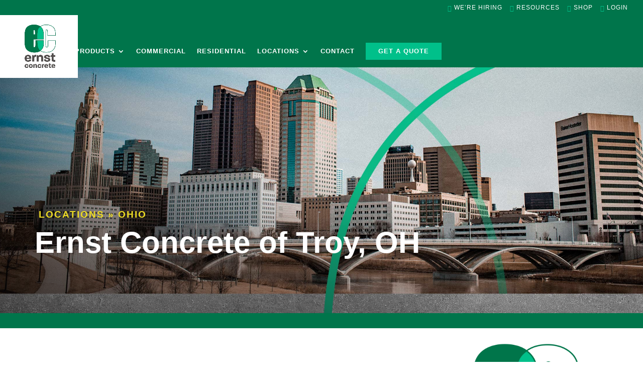

--- FILE ---
content_type: text/css
request_url: https://www.ernstconcrete.com/wp-content/litespeed/ucss/cecb3c113f1320eec0831ea7bbf77315.css?ver=cc816
body_size: -48
content:
@font-face{font-family:"FontAwesome";src:url(/wp-content/plugins/Font-Awesome-WordPress-Plugin-master/assets/fonts/fontawesome-webfont.eot?v=4.6.3);src:url(/wp-content/plugins/Font-Awesome-WordPress-Plugin-master/assets/fonts/fontawesome-webfont.eot?#iefix&v=4.6.3)format("embedded-opentype"),url(/wp-content/plugins/Font-Awesome-WordPress-Plugin-master/assets/fonts/fontawesome-webfont.woff2?v=4.6.3)format("woff2"),url(/wp-content/plugins/Font-Awesome-WordPress-Plugin-master/assets/fonts/fontawesome-webfont.woff?v=4.6.3)format("woff"),url(/wp-content/plugins/Font-Awesome-WordPress-Plugin-master/assets/fonts/fontawesome-webfont.ttf?v=4.6.3)format("truetype"),url(/wp-content/plugins/Font-Awesome-WordPress-Plugin-master/assets/fonts/fontawesome-webfont.svg?v=4.6.3#fontawesomeregular)format("svg");font-weight:400;font-style:normal}.et_divi_100_custom_hamburger_menu .mobile_menu_bar:after,.et_divi_100_custom_hamburger_menu .mobile_menu_bar:before{display:none}@media (max-width:980px){.et_divi_100_custom_hamburger_menu .mobile_menu_bar{padding-bottom:0;margin-bottom:26px}}

--- FILE ---
content_type: text/css
request_url: https://www.ernstconcrete.com/wp-content/themes/Ernst%20Concrete/style.css?ver=4.27.4
body_size: 4338
content:
/*
 Theme Name:   ERNST CONCRETE
 Theme URI:    http://ernstconcrete.com/
 Description:  Child Theme
 Author:       Mike Governale, LLC
 Author URI:   http://mikegovernale.com
 Template:     Divi
 Version:      0.1.1
 License:      GNU General Public License v2 or later
 License URI:  http://www.gnu.org/licenses/gpl-2.0.html
 Tags: responsive-layout, one-column, two-columns, three-columns, four-columns, left-sidebar, right-sidebar, custom-background, custom-colors, featured-images, full-width-template, post-formats, rtl-language-support, theme-options, threaded-comments, translation-ready
 Text Domain:  divi-child-theme
*/

/* ==== Add your own styles below this line ====
 * -------------------------------------------- */
 
/* ------ */
/* Global */
/* ------ */

html, body {
  max-width:100%;
  overflow-x:hidden;
}

::-moz-selection { /* Code for Firefox */
  color: #ffffff!important;
  background: #ee2a1a!important;
}
::selection {
  color: #ffffff!important;
  background: #03ecaa!important;
}
h1,h2,h3,h4,h5,h6 {
  overflow-wrap: normal;
}
body h2,body h3,body h4,body h5,body h6 {
  text-transform: uppercase;
  font-size: 1.4em;
  letter-spacing: 1px;
  line-height: 1.4;
}
h4,h5,h6 {
  font-weight: normal;
  line-height: 1.2;
}
h2 a, 
h3 a, 
h4 a, 
h5 a, 
h6 a, 
p a, 
.et_pb_module li>a, 
.checklist a {
  color:#00754b;
  text-decoration:underline;
  cursor:pointer;
  -o-transition:.5s;
  -ms-transition:.5s;
  -moz-transition:.5s;
  -webkit-transition:.5s;
  transition:.5s;
}
h2 a:hover, 
h3 a:hover, 
h4 a:hover, 
h5 a:hover, 
h6 a:hover, 
p a:hover, 
.et_pb_module li>a:hover, 
.checklist a:hover
{
  color:#1fc990;
  text-decoration:underline;
  cursor:pointer;
}
#section-label a, 
#section-label-mobile a {
  color:#ecda24;
  text-decoration:none;
  cursor:pointer;
  -o-transition:.5s;
  -ms-transition:.5s;
  -moz-transition:.5s;
  -webkit-transition:.5s;
  transition:.5s;
}
#section-label a:hover, 
#section-label-mobile a:hover {
  color:#ffff99;
  text-decoration:underline;
  cursor:pointer;
}
#call-now a {
  text-decoration:none;
}
#call-now a:hover {
  text-decoration:underline;
  cursor:pointer;
}
sup {
  font-size: 30%;
  vertical-align: baseline;
  position: relative;
  top: -1.8em;
}
@media (min-width: 1366px) {
  #main-content p, 
  #main-content ul, 
  #main-content ol {
    font-size:1.2vw;
    line-height:2.4vw;
  }
  #main-content h2 {
    font-size:1.9vw;
  }
  #main-content h3, 
  #section-label p {
    font-size:1.7vw;
  }
}
@media (min-width: 981px) {
  #main-content .text-link p {
    line-height:1.6vw!important;
  }
}
@media (max-width: 980px) {
  #main-content .text-link p {
    line-height:normal;
  }
}
.text-link a {
  text-decoration:none!important;
}

/* ------- */
/* Buttons */
.et_button_custom_icon .et_pb_button:after {
  line-height: 1em;
}
.et_pb_button {
  padding:15px 60px 15px 40px!important;
	line-height:1.2em!important;
}
.et_pb_button:hover {
  padding:15px 64px 15px 44px!important;
}
.et_pb_button:after {
  margin-left:25px!important;
}
.et_pb_button:hover:after {
  margin-left:25px!important;
}
@media (max-width: 479px) {
  .et_pb_button {
    font-size:.9em;
    line-height:1.5em!important;
    padding:10px 40px 10px 20px!important;
  }
  .et_pb_button:after {
    margin-left:10px!important;
  }
}
/* ------------ */
/* Jump Buttons */
.et_pb_button.jump-button-stacked {
  width:100%;
  border-bottom: 2px solid #00754B!important;
  font-size:96%;
  line-height: 1.2!important;
  letter-spacing: 2px;
  padding: 20px 30px 10px 10%!important;
}
.et_pb_button.jump-button-stacked:after {
  left:80%!important;
}

/* ---------- */
/* Checklists */
.checklist ul, 
.checklist-white ul, 
.checklist-dark ul {
  padding:0;
}
.checklist li, 
.checklist-white li, 
.checklist-dark li {
  list-style-type:none;
  padding-bottom:15px;
  padding-left:30px;
  position:relative;
  left:5px;
}
.checklist li:before, 
.checklist-white li:before, 
.checklist-dark li:before {
  font-family:"Material Icons";
  content:"\e834";
  font-size:25px;
  vertical-align:-30%;
  position:absolute;
  left:-5px;
}
.checklist li:before {
  color:#00754B;
}
.checklist-white li:before {
  color:#ffffff;
}
.checklist-dark li:before {
  color:#00754b;
}

/* ----------- */
/* Directories */
#main-content .directory p {
  line-height:1.6em;
}
@media (min-width: 1366px) {
  #main-content .directory p {
    font-size:1.2vw;
    line-height:1.8vw;
  }
}

/* ------- */
/* Columns */
@media (min-width: 981px) { 
  .et_pb_gutters2 .et_pb_column_1_3, .et_pb_gutters2.et_pb_row .et_pb_column_1_3 {
    width: 33.3333%;
  }
}
@media (min-width: 981px) {
  .et_pb_gutters2 .et_pb_column, .et_pb_gutters2.et_pb_row .et_pb_column {
    margin-right: 0;
  }
}

/* ----------------- */
/* Accordion Toggles */
.et_pb_toggle_title:before {
  top: 14px;
}
/* move the toggle icon to the left */
.toggle-icon-left .et_pb_toggle_title:before {
  left:0!important;
}
.toggle-icon-left .et_pb_toggle_title {
  padding-left:30px!important
}
.toggle-icon-left .et_pb_toggle_content {
  padding-left:30px!important
}

/* ------------- */
/* Slider Arrows */
.et-pb-arrow-prev, 
.et-pb-arrow-next {
  background-color:#2fb88a;
  padding:0.8vw;
}
.et-pb-arrow-prev:hover, 
.et-pb-arrow-next:hover {
  background-color:#02d79b;
}
.et-pb-arrow-prev:hover {
  padding-left:0.4vw;
  padding-right:.8vw;
}
.et-pb-arrow-next:hover {
  padding-left:.8vw;
  padding-right:0.4vw;
}
.et-pb-arrow-prev:before, 
.et-pb-arrow-next:before {
  font-size: 80%;
  /*font-family:ETmodules!important;*/
  font-family:"Material Icons"!important;
  color:#ffffff;
  /*color:#00311f;*/
  font-variation-settings:
  'FILL' 1,
  'wght' 400,
  'GRAD' 0,
  'opsz' 48
}
.et-pb-arrow-prev:before {
  /*content:"\24";*/
  content:"\e5c4";
}
.et-pb-arrow-next:before {
  /*content:"\24";*/
  content:"\e5c8";
}


/* ------- */
/* Top Nav */
/* ------- */
#main-header {
  -webkit-box-shadow: none;
  box-shadow: none;
}
.logo_container img {
  display:block;
  position:absolute;
  z-index:999999999999999999999999999;
}
/* Logo */
@media only screen and (min-width: 981px) {
  #main-header #logo {
    position: absolute;
    max-height: 120%;
    margin-top: 0px;
  }
  .et_fullwidth_nav #main-header .container {
    padding-left: 0px;
  }
}
@media only screen and (max-width: 980px) {
  #main-header #logo {
    position: absolute;
    max-height: 120%;
    margin-top: 0px;
  }
  .et_fullwidth_nav #main-header .container {
    width: 100%;
    padding-right: 10px;
  }
}


/* ----------- */
/* Primary Nav */
@media only screen and (min-width: 1031px) {
  #et-top-navigation {
    padding-left: 185px;
  }
  #top-menu li {
    padding-right: 22px;
  }
}
@media only screen and (min-width: 981px) and (max-width: 1031px) {
  #et-top-navigation {
    padding-left: 165px!important;
  }
  #top-menu li {
    padding-right: 18px;
  }
}
@media only screen and (min-width: 981px) {
  #et-top-navigation {
    float:left;
    margin-left:20px;
    top:15px;
    position:relative;
  }
  .et-fixed-header #et-top-navigation {
    padding-left:125px!important;
    padding-bottom:5px!important;
  }
}
.primary-nav-item-quote {
  background-color:#00c08a;
  color:#ffffff;
  padding:0 !important;
  transition-duration:1s;
}
.primary-nav-item-quote:hover {
  background-color:#ffffff;
  color:#00754b!important;
  transition-duration:1s;
}
.primary-nav-item-quote a {
  color:#fff !important;
  padding:10px 25px 10px 25px!important;
  transition-duration:1s;
}
.primary-nav-item-quote a:hover {
  color:#00754b!important;
  transition-duration:1s;
  padding:10px 25px 10px 25px!important;
  transition-duration:1s;
}
/* Hover Underline */
#top-menu>.menu-item>a:before {
  content:"";
  width:0%;
  height:2px;
  background-color: #ecda24;
  position:absolute;
  left:-10%;
  top:20px;
  transition-duration:.5s;
}
#top-menu>.menu-item>a:hover:before {
  width:99%;
  left:0;
}
#top-menu-nav>ul>li>a:hover {
  opacity:1!important;
}
#top-menu>.primary-nav-item-quote>a:before {
  height:0!important;
}
/* Current Menu Parent */
#top-menu>li.current-menu-parent:after, 
#top-menu>li.current-menu-item:after{
  content:"";
  width:78%;
  height:2px;
  background-color:#ffffff;
  position:absolute;
  left:0;
  top:20px;
  transition-duration:.5s;
}

#top-menu>li.primary-nav-item-quote.current-menu-parent:after, #top-menu>li.primary-nav-item-quote.current-menu-item:after {
    width:0;
    height:0;
}

/* Dropdown Menus */
.sub-menu {
  top:20px;
}
#top-menu.nav li ul {
  width:240px;
}
#top-menu.nav li li {
  line-height:1.2em;
  padding:0 10px;
}
#top-menu li li a {
  /*padding:6px 0px;*/
  width:220px;
}
.et_mobile_menu .sub-menu a {
  padding:6px 5%;
}
#top-menu.et_mobile_menu li a:hover, 
#top-menu.nav ul li a:hover {
    background-color:rgba(2,215,155,.4);
    opacity:1;
}

/* ------------- */
/* Secondary Nav */
@media (min-width: 981px) {
  #et-secondary-menu>ul>li>a:hover, #et-info-email:hover {
    opacity:1!important;
  }
  .secondary-nav-item-hiring a:before, .secondary-nav-item-resources a:before, .secondary-nav-item-shop a:before, .secondary-nav-item-login a:before {
    font-family:"Material Icons";
    margin-right:4px;
    color:#00c08a;
    font-size:110%;
    top:2px;
    position:relative;
  }
  .secondary-nav-item-hiring a:before {
    content:"\e7f4";
  }
  .secondary-nav-item-resources a:before {
    content:"\e869";
  }
  .secondary-nav-item-shop a:before {
    content:"\e54c";
	/*content:"\e8cc";*/
  }
  .secondary-nav-item-login a:before {
    content:"\e7fd";
    /*content:"\e853";*/
  }
}
/* Hover Underline */
#et-secondary-menu>ul>li a:after {
  content:"";
  width:0%;
  height:2px;
  background-color: #ecda24;
  position:absolute;
  left:-10%;
  top:20px;
  transition-duration:.5s;
}
#et-secondary-menu>ul>li a:hover:after {
  width:98%;
  left:2px;
}
#et-secondary-menu>ul>li a:after {
  opacity:1!important;
}

/* ----------- */
/* Mobile Menu */
.et_mobile_menu {
	padding-top:30px;
  min-width:100vw;
  border-top:0;
	border-bottom:3px solid #2fb88a;
	box-shadow: 0 12px 10px rgb(0 0 0 / 30%);
  -moz-box-shadow: 0 12px 10px rgba(0,0,0,.3);
  -webkit-box-shadow: 0 12px 10px rgb(0 0 0 / 30%);
}
.et_mobile_menu .sub-menu a {
  font-size:.8em;
  font-weight:400;
  /*text-transform:capitalize;*/
}
.sub-menu {
  padding-bottom:10px;
}
.et_mobile_menu li {
  text-align:center !important;
}
.et_mobile_menu li a {
  border-bottom: 0;
  padding: 12px 5%;
  text-transform:uppercase;
  letter-spacing:2px;
  font-size:1.1em;
}
.et_mobile_menu li a:hover {
    background-color: rgba(47,184,138,.07);
    opacity: 1;
}
.et_mobile_menu li li, .et_mobile_menu li ul {
  padding-left:0 !important;
}
@media (max-width: 980px) {
  .secondary-nav-item-hiring, .secondary-nav-item-resources, .secondary-nav-item-shop, .secondary-nav-item-login {
    font-size:.8em;
    font-weight:400;
  }
  .secondary-nav-item-hiring a:before, .secondary-nav-item-resources a:before, .secondary-nav-item-shop a:before, .secondary-nav-item-login a:before {
    content:"";
  }
  .primary-nav-item-quote a {
    color:#ffffff !important;
    padding:15px 15px 15px 15px!important;
    margin-bottom:20px;
  }
}


/* ----- */
/*  CTA  */
/* ----- */

#cta h2 {
  text-transform: initial;
  font-size: 2.4em;
  letter-spacing: 1px;
  line-height: 1.2;
  margin-left:-2px;
}
@media (min-width: 1366px) {
  #cta h2 {
    font-size:3.2vw;
  }
}



/* ------ */
/* Footer */
/* ------ */

footer .et_builder_inner_content {
    position: relative;
    /*z-index: 999999999999999999999999998;*/
}

/* Column Settings */
.ten-columns .et_pb_module {width:10%;float:left;margin-right:8px}
.nine-columns .et_pb_module {width:11.11%;float:left;margin-right:8px}
.eight-columns .et_pb_module {width:12.5%;float:left;margin-right:8px}
.seven-columns .et_pb_module {width:14.28%;float:left;margin-right:8px}
.six-columns .et_pb_module {width:16.66%;float:left;margin-right:8px}
.five-columns .et_pb_module {width:20%;float:left;margin-right:8px}

@media (max-width: 980px){
.ten-columns .et_pb_module {width:20%;}
.nine-columns .et_pb_module {width:33.3%;}
.eight-columns .et_pb_module {width:25%;margin-right:0}
.seven-columns .et_pb_module {width:25%;}
.six-columns .et_pb_module {width:33.3%;}
.five-columns .et_pb_module {width:33.3%;}
}
@media all and (max-width: 767px) {
.ten-columns .et_pb_module {width:100%;}
.nine-columns .et_pb_module {width:100%;}
.eight-columns .et_pb_module {width:100%;}
.seven-columns .et_pb_module {width:100%;}
.six-columns .et_pb_module {width:100%;}
.five-columns .et_pb_module {width:100%;}
  #footer-menu .et_pb_module {
    border-bottom: 1px solid #a0a1a3;
    margin-bottom: 20px!important;
    padding-bottom: 8px;
}
}

#footer-menu h5 a {
  font-family: 'Roboto Condensed';
  color: #ffffff!important;
  font-size: .7em;
  font-weight: 700;
  text-decoration: none;
  text-transform: uppercase;
  letter-spacing: 2px;
  display:block;
  line-height:1.2;
}
#footer-menu ul a {
  font-family: 'Roboto Condensed';
  color: #ffffff!important;
  font-size: .8em;
  text-decoration: none;
  letter-spacing: 2px;
  display:block;
  line-height:1.2;
}
#footer-menu ul {
  list-style-type:none;
  padding:0;
  margin:0;
}
#footer-menu li {
  margin:11px 0;
}

footer .tel-link h2 a {
  text-decoration:none!important;
}

.footer-button-shop, 
.footer-button-login {
  font-family: 'Roboto Condensed';
  display:inline-block;
}
.footer-button-shop a, 
.footer-button-login a {
  font-family: 'Roboto Condensed';
  color:#ffffff!important;
  font-size:.8em;
  font-weight:700;
  text-decoration:none;
  text-transform:uppercase;
  letter-spacing:2px;
  line-height:1.2;
  display:inline-block;
}
@media all and (min-width: 981px) {
  .footer-button-shop a, 
.footer-button-login a {
  margin-left:20px;
  }
}
.footer-button-shop a:hover, 
.footer-button-login a:hover {
  font-family: 'Roboto Condensed';
  color:#ffffff!important;
  font-size:.8em;
  font-weight:700;
  text-decoration:none;
  text-transform:uppercase;
  letter-spacing:2px;
  line-height:1.2;
  display:inline-block;
  margin-left:20px;
}

/* Hover Underline */
.footer-button-shop a:after, 
.footer-button-login a:after {
  content:"";
  width:0%;
  height:2px;
  background-color: #ecda24;
  position:absolute;
  left:-10%;
  top:32px;
  transition-duration:.5s;
}
.footer-button-shop a:hover:after {
  width:82%;
  left:22px;
}
.footer-button-login a:hover:after {
  width:73%;
  left:22px;
}

.footer-button-shop a:before {
  font-family: "Material Icons";
  content:"\e54c";
  /*content:"\e8cc";*/
  margin-right:4px;
  color:#00c08a;
  font-size:140%;
  top:4px;
  position:relative;
}
.footer-button-login a:before {
  font-family: "Material Icons";
  content:"\e7fd";
  /*content:"\e853";*/
  margin-right:4px;
  color:#00c08a;
  font-size:140%;
  top:4px;
  position:relative;
}

.footer-legal p {
  color:#ffffff!important;
  font-size:10px;
  letter-spacing:1px;
  font-family:'Roboto Condensed';
}


/* --------- */
/* Home Page */
/* --------- */

/* Hero */
@media (min-width: 1366px) {
  #home-hero h1 {
    font-size:2.9vw;
    line-height:2.9vw;
  }
  #home-hero p {
    font-size:1.6vw;
    line-height:2.8vw;
  }
}


/* -------------- */
/* Interior Pages */
/* -------------- */

/* Hero */
@media (min-width: 1366px) {
  #interior-hero h1 {
    font-size:3.9vw;
    line-height:3.9vw;
  }
  #interior-hero p {
    font-size:1.6vw;
    line-height:2.8vw;
  }
}


/* ---------- */
/* Our People */
/* ---------- */

@media (min-width: 1366px) {
  #staff-bio-contact-info p {
    line-height: 1.6vw; 
  }
}


/* --------- */
/* Locations */
/* --------- */
#main-content .infowindow p {
    line-height: 1.2em!important;
}

/* ------------ */
/* Contact Form */
/* ------------ */

/*success*/
.et-pb-contact-message {
  color: #ff0000;
  padding: 1vw 3vw 0 3vw;
	line-height:1.6;
}
/*error message*/
.et_pb_contact p .et_contact_error {
  border: 0px solid red!important;
  border-left: 6px solid red!important;
}
.et-pb-contact-message ul {
  padding-bottom:10px;
}

/*form styles*/
.contact-form .et_contact_bottom_container {
	width: 100%;
	flex-direction: column;
	gap: 1em;
	padding-left: 3%;
	margin-top: 0px;
}
.contact-form .et_contact_bottom_container button {
	width: 100%;
	margin: 0;
}
/*input fields*/
.contact-form input, 
.contact-form textarea {
  height: 50px;
  transition: all ease 0.3s;
  border:none;
  border-left:0px solid rgba(0,135,82,0.9);
  color:#008752;
  box-shadow: 0 0 4px 0 rgba(0, 0, 0, 0.15) inset, 0 1px 1px 0 rgba(0, 0, 0, 0.19) inset;
  padding:3px;
  font-weight: bold;
  font-size:20px;
}
.contact-form input:hover, 
.contact-form textarea:hover {
  border-left:6px solid rgba(0,135,82,0.9);
  background: rgba(255,255,153,0.8);
}
.contact-form input:focus, 
.contact-form textarea:focus {
  border-left:6px solid rgba(0,135,82,0.9);
  background: rgba(255,255,153,1.0);
}
.contact-form .et_pb_contact_right p input.et_pb_contact_captcha {
  min-width: 80px!important;
  max-width: 80px!important;
  text-align: center;
}
/*select/dropdown fields*/
select.et_pb_contact_select {
  font-weight: bold;
background: rgb(177,173,167);
background: -moz-linear-gradient(0deg, rgba(177,173,167,1) 0%, rgba(201,200,194,1) 73%);
background: -webkit-linear-gradient(0deg, rgba(177,173,167,1) 0%, rgba(201,200,194,1) 73%);
background: linear-gradient(0deg, rgba(177,173,167,1) 0%, rgba(201,200,194,1) 73%);
filter: progid:DXImageTransform.Microsoft.gradient(startColorstr="#b1ada7",endColorstr="#c9c8c2",GradientType=1);
}
.et_pb_contact_field[data-type=select]:after {
  right: 10%;
}


/* ---------- */
/* Calculator */
/* ---------- */

.calculator-form .container {
  width:100%;
  padding-top:0!important;
}
.calbox{
  /*
	background:#e5e4e1; 
	*/
  box-shadow:none;
  padding:0px!important;
	margin-top:30px;
  margin-bottom:3px;
}
.calbox h2{
	color:#008752;
}
.note{
	color:red;
}
.element{
	font-family: 'Roboto Condensed',Helvetica,Arial,Lucida,sans-serif;
	background:#e5e4e1; 
	margin-top:3px;
	margin-bottom:3px;
	padding-top:6px;
	padding-bottom:6px;
}
.element span{
  
}
.element label{
	font-size:18px;
	font-weight: 700;
	color:#008752;
	text-align: right;
	padding-right: 10px;
}
.content1 label{
	display: inline-block;
	width:25%;
	line-height: 1.1;
}
@media (max-width: 479px) {
  .content1 label{
		position: relative;
		top: 2px;
	}
}
.calbox input{
  width:38%;
  height: 50px;
  text-align: center;
  transition: all ease 0.3s;
  border:none;
  border-left:0px solid rgba(0,135,82,0.9);
  color:#008752;
  box-shadow: 0 0 4px 0 rgba(0, 0, 0, 0.15) inset, 0 1px 1px 0 rgba(0, 0, 0, 0.19) inset;
  padding:3px;
  font-weight: bold;
  font-size:20px;
}
.calbox input:hover{
  border-left:6px solid rgba(0,135,82,0.9);
  background: rgba(255,255,153,0.8);
}
.calbox input:focus{
  border-left:6px solid rgba(0,135,82,0.9);
  background: rgba(255,255,153,1.0);
}
.calbox input[type="button"]{
  width: 25%;
  margin-top: 0px;
  margin-bottom: 10px;
  box-shadow: none;
  border-left:0px solid rgba(0,135,82,0.9);
  background: #2fb88a;
  color: #ffffff;
  font-family: 'Roboto Condensed',Helvetica,Arial,Lucida,sans-serif;
  text-transform:uppercase;
  letter-spacing:2px;
}
@media (max-width: 479px) {
  .calbox input[type="button"]{
		width: 35%;
	}
}
.calbox input[type="button"]:hover{
  border-left:0px solid rgba(0,135,82,0.9);
  background: #00754b;
	cursor:pointer;
}
.calbox input[type="button"]:focus{
  border-left:0px solid rgba(0,135,82,0.9);
  background: #00754b;
}
#clearbutton {
	background:#92d6be;
}
#clearbutton:hover {
	background:#00754b;
}
.content1 input{
  width:45%;
  display: inline-block;
}
.calbox span{
  font-weight: bold;
  margin-left: 10px;
}
.calbox select{
  float:right;
  width:38%;
  height: 46px;
  text-align-last: center;
  transition: all ease 0.3s;
  border: none;
  color:#393F44;
  box-shadow: none;
  padding:3px;
  font-weight: bold;
  font-size:20px;
}
.calbox select:hover{
  border-left:6px solid rgba(57,63,63,0.9);
}
.calbox select:focus{
  border-left:6px solid rgba(57,63,63,0.9);
}
.calbox .buttondiv{
  height:60px;
  text-align: center;
}
.calbox button{
  display: inline-block;
  width:150px;
  height: 46px;
  text-align: center;
  transition: all ease 0.3s;
  border: none;
  background: #393F44;
  color:#fff;
  box-shadow: none;
  padding:3px;
  font-weight: bold;
  font-size:20px;
}
.calbox button:hover{
  background: #595F64;
}
.calbox button:focus{
  background: #595F64;
}
.nopadding{
  padding:0px!important;
}
.fright{
  float: right;
  color: #393F44;
  font-weight: bold;
  text-align: center;
}
.cell7{
  width:65.7%;
  display: inline-block;
}
.cell1{
  width:15%;
  display: inline-block;
}
.cell2{
  width:15%;
  display: inline-block;
  padding:2px;
}
.cell3{
  width:35%;
  display: inline-block;
  padding:2px;
}
.cell4{
  width:10%;
  display: inline-block;
  margin-left:2%;    
  padding:2px;
}
.cell5{
  width:10%;
  display: inline-block;
  padding:2px;
}
 .cell6{
  width:10%;
  display: inline-block;
  padding:2px;
}
.headingelement{
  background: #008752;
  padding:5px;
  margin-top: 15px;
  padding-left:10px;
  margin-bottom:10px;
}
.headingelement h4{
  color:#fff;
  margin:0px;
}
.contentelement{
  padding:5px;
  padding-left:10px;
  margin-top: 3px;
}
.contentelement input{
  width:100%;
}
.cell7 label{
  margin: 0px;
  font-weight: bold;
}
.cell1 label{
  margin: 0px;
}
.cell2 label{
  text-align: center;
  display: inline-block;
  width: 100%;
  margin: 0px;
}
.cell3 label{
  width:100%;
  text-align: center;
  display: inline-block;
  margin: 0px;
}
.cell4 label{
  width:100%;
  text-align: center;
  display: inline-block;
  margin: 0px;
}
.cell5 label{
  width:100%;
  text-align: center;
  display: inline-block;
  margin: 0px;
}
.cell6 label{
  width:100%;
  text-align: center;
  display: inline-block;
  margin: 0px;
}
.answer {
  font-size: 20px;
  font-weight: bold;
  color:#D1AE54;
}
.smalltext {
  font-size: 12px;
  color:red;
  margin-left:10px;
}

--- FILE ---
content_type: text/css
request_url: https://www.ernstconcrete.com/wp-content/et-cache/2778/et-core-unified-tb-324-deferred-2778.min.css?ver=1759761511
body_size: 388
content:
.et_pb_section_0_tb_footer.et_pb_section{padding-top:0px;padding-bottom:0px;margin-top:0px;margin-bottom:0px;background-color:RGBA(255,255,255,0)!important}.et_pb_row_0_tb_footer{background-image:linear-gradient(90deg,#2fb88a 72%,#ecda24 72%);background-color:#2FB88A;height:20px;min-height:20px;max-height:20px}.et_pb_row_1_tb_footer{background-image:linear-gradient(90deg,#00754b 80%,#757679 80%);background-color:#00754B;border-right-width:10vw;border-right-color:#565353;height:42px;min-height:42px;max-height:42px}.et_pb_row_1_tb_footer,body #page-container .et-db #et-boc .et-l .et_pb_row_1_tb_footer.et_pb_row,body.et_pb_pagebuilder_layout.single #page-container #et-boc .et-l .et_pb_row_1_tb_footer.et_pb_row,body.et_pb_pagebuilder_layout.single.et_full_width_page #page-container #et-boc .et-l .et_pb_row_1_tb_footer.et_pb_row,.et_pb_row_3_tb_footer,body #page-container .et-db #et-boc .et-l .et_pb_row_3_tb_footer.et_pb_row,body.et_pb_pagebuilder_layout.single #page-container #et-boc .et-l .et_pb_row_3_tb_footer.et_pb_row,body.et_pb_pagebuilder_layout.single.et_full_width_page #page-container #et-boc .et-l .et_pb_row_3_tb_footer.et_pb_row{width:100%;max-width:100%}.et_pb_section_1_tb_footer.et_pb_section{padding-top:10px;padding-right:0px;padding-bottom:20px;background-color:#757679!important}.et_pb_row_2_tb_footer,body #page-container .et-db #et-boc .et-l .et_pb_row_2_tb_footer.et_pb_row,body.et_pb_pagebuilder_layout.single #page-container #et-boc .et-l .et_pb_row_2_tb_footer.et_pb_row,body.et_pb_pagebuilder_layout.single.et_full_width_page #page-container #et-boc .et-l .et_pb_row_2_tb_footer.et_pb_row{width:90%;max-width:90%}.et_pb_section_2_tb_footer.et_pb_section{padding-top:0px;padding-bottom:0px;background-color:#565353!important}.et_pb_row_3_tb_footer.et_pb_row{padding-top:0px!important;padding-bottom:0px!important;padding-top:0px;padding-bottom:0px}.et_pb_image_0_tb_footer{padding-top:0px;padding-bottom:0px;margin-top:0px!important;margin-bottom:0px!important;max-width:60%;display:flex;flex-direction:column;justify-content:center;text-align:left;margin-left:0}.et_pb_text_7_tb_footer.et_pb_text a{color:#FFFFFF!important}.et_pb_text_7_tb_footer h2{font-size:2vw}.et_pb_column_3_tb_footer{background-color:#FFFFFF;display:flex;flex-direction:column;justify-content:center}.et_pb_column_4_tb_footer{background-color:#00754B;display:flex;flex-direction:column;justify-content:center}.et_pb_column_5_tb_footer{padding-top:30px;padding-right:2vw;padding-bottom:10px;padding-left:2vw}.et_pb_row_0_tb_footer.et_pb_row,.et_pb_row_1_tb_footer.et_pb_row{padding-top:0px!important;padding-bottom:0px!important;margin-top:0px!important;margin-bottom:0px!important;margin-left:0px!important;margin-right:auto!important;padding-top:0px;padding-bottom:0px}.et_pb_image_0_tb_footer.et_pb_module{margin-left:auto!important;margin-right:auto!important}@media only screen and (min-width:981px){.et_pb_row_0_tb_footer,body #page-container .et-db #et-boc .et-l .et_pb_row_0_tb_footer.et_pb_row,body.et_pb_pagebuilder_layout.single #page-container #et-boc .et-l .et_pb_row_0_tb_footer.et_pb_row,body.et_pb_pagebuilder_layout.single.et_full_width_page #page-container #et-boc .et-l .et_pb_row_0_tb_footer.et_pb_row{width:90%;max-width:90%}}@media only screen and (max-width:980px){.et_pb_row_0_tb_footer,body #page-container .et-db #et-boc .et-l .et_pb_row_0_tb_footer.et_pb_row,body.et_pb_pagebuilder_layout.single #page-container #et-boc .et-l .et_pb_row_0_tb_footer.et_pb_row,body.et_pb_pagebuilder_layout.single.et_full_width_page #page-container #et-boc .et-l .et_pb_row_0_tb_footer.et_pb_row{width:90%;max-width:90%}.et_pb_row_1_tb_footer{border-right-width:10vw;border-right-color:#565353}.et_pb_image_0_tb_footer{padding-top:20px;padding-bottom:20px}.et_pb_image_0_tb_footer .et_pb_image_wrap img{width:auto}.et_pb_text_7_tb_footer h2{font-size:4vw}.et_pb_text_7_tb_footer{padding-top:8px!important}.et_pb_column_5_tb_footer{padding-top:13px;text-align:center}}@media only screen and (max-width:767px){.et_pb_row_0_tb_footer,body #page-container .et-db #et-boc .et-l .et_pb_row_0_tb_footer.et_pb_row,body.et_pb_pagebuilder_layout.single #page-container #et-boc .et-l .et_pb_row_0_tb_footer.et_pb_row,body.et_pb_pagebuilder_layout.single.et_full_width_page #page-container #et-boc .et-l .et_pb_row_0_tb_footer.et_pb_row{width:95%;max-width:95%}.et_pb_row_1_tb_footer{border-right-width:5vw;border-right-color:#565353}.et_pb_image_0_tb_footer{padding-top:40px;padding-bottom:40px}.et_pb_image_0_tb_footer .et_pb_image_wrap img{width:auto}.et_pb_text_7_tb_footer h2{font-size:8vw}.et_pb_text_7_tb_footer{padding-top:28px!important;padding-bottom:20px!important}.et_pb_column_5_tb_footer{text-align:center}}.et_pb_section_12.et_pb_section,.et_pb_section_13.et_pb_section{padding-top:0px;padding-bottom:0px;margin-bottom:-21px}.et_pb_row_8.et_pb_row{padding-top:0px!important;padding-bottom:0px!important;padding-top:0px;padding-bottom:0px}.et_pb_row_8,body #page-container .et-db #et-boc .et-l .et_pb_row_8.et_pb_row,body.et_pb_pagebuilder_layout.single #page-container #et-boc .et-l .et_pb_row_8.et_pb_row,body.et_pb_pagebuilder_layout.single.et_full_width_page #page-container #et-boc .et-l .et_pb_row_8.et_pb_row{width:100%;max-width:100%}.et_pb_image_2{padding-right:1vw;text-align:left;margin-left:0}.et_pb_image_2.et_pb_module{margin-left:auto!important;margin-right:0px!important}@media only screen and (min-width:981px){.et_pb_image_2{width:55vw}}@media only screen and (max-width:980px){.et_pb_image_2{margin-top:70px!important;width:90vw}.et_pb_image_2 .et_pb_image_wrap img{width:auto}}@media only screen and (max-width:767px){.et_pb_image_2{width:130vw}.et_pb_image_2 .et_pb_image_wrap img{width:auto}}